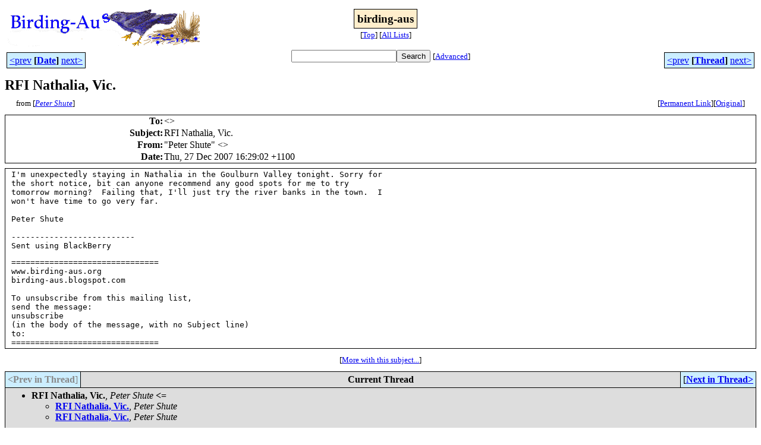

--- FILE ---
content_type: text/html
request_url: http://bioacoustics.cse.unsw.edu.au/birding-aus/2007-12/msg00428.html
body_size: 2570
content:
<!-- MHonArc v2.6.19+ -->
<!--X-Subject: RFI Nathalia, Vic. -->
<!--X-From-R13: "Brgre Euhgr" &#60;cfuhgrNahj.bet.nh> -->
<!--X-Date: Thu, 27 Dec 2007 16:31:39 +1100 -->
<!--X-Message-Id: 87257A9271CA2F4DBC0026ED43F3CF8101D0CDFF@nuwvics2.nuw.org.au -->
<!--X-Content-Type: multipart/mixed -->
<!--X-Head-End-->
<html>
<head>

<title>RFI Nathalia, Vic.</title>
<link rel="stylesheet" type="text/css" href="/archives/html/stylesheet.css">

<link rel="start" href="../">
<link rel="contents" href="threads.html#00428">
<link rel="index" href="index.html#00428">
<link rel="prev" href="msg00427.html">
<link rel="next" href="msg00435.html">
<script src="/archives/html/m.js"></script>
</head>
<body>
<center>
<table width="100%"><tr>
<td align="right" width="25%">
<img src="/archives/html/images/birding-aus.gif" alt=""></td>
<td align="center" width="50%">
<div class="msgTitle">
<span class="listTitle"><strong>birding-aus</strong></span>
</div>
<div class="metaIdxNav">
<nobr>[<a href="../">Top</a>]</nobr>
<nobr>[<a href="/archives/html">All&nbsp;Lists</a>]</nobr>
</div></td>
<td width="25%"> </td>
</tr></table>
</center>
<!--X-Body-Begin-->
<!--X-User-Header-->
<!--X-User-Header-End-->
<!--X-TopPNI-->
<center>
<div class="topLinks">
<table class="mainNav" width="100%">
<tr>
<td width="33%" align="left"><span class="topDateNav"><nobr><a href="msg00427.html">&lt;prev</a>&nbsp;<strong
>[<a href="index.html#00428">Date</a>]</strong
>&nbsp;<a href="msg00429.html">next&gt;</a></nobr></span></td>
<td width="34%" align="center"><form method="get" action="/archives/cgi-bin/namazu.cgi"
><nobr><input type="text" name="query" size="20"
><input type="submit" name="submit" value="Search"
></nobr><input type="hidden" name="idxname" value="birding-aus">
<small><nobr>[<a href="/archives/cgi-bin/namazu.cgi?idxname=birding-aus">Advanced</a>]</nobr></small></form>
</td>
<td width="33%" align="right"><span class="topThreadNav"><nobr><a href="msg00427.html">&lt;prev</a>&nbsp;<strong
>[<a href="threads.html#00428">Thread</a>]</strong
>&nbsp;<a href="msg00435.html">next&gt;</a></nobr></span></td>
</tr>
</table>
</div>
</center>

<!--X-TopPNI-End-->
<!--X-MsgBody-->
<!--X-Subject-Header-Begin-->
<div class="msgSubject">
<h2>RFI Nathalia, Vic.</h2>
<div class="msgLinks">
<table width="100%">
<tr valign="baseline">
<td align="left"><span class="authorLink">from
[<a href="/archives/cgi-bin/namazu.cgi?query=%2Bfrom%3Apshute%40nuw.org.au&amp;idxname=birding-aus&amp;sort=date%3Alate"
><em>Peter Shute</em></a>]</span></td>
<td align="right"><span class="bookmarkLink"
>[<a href="/archives/cgi-bin/mesg.cgi?a=birding-aus&amp;i=87257A9271CA2F4DBC0026ED43F3CF8101D0CDFF%40nuwvics2.nuw.org.au"
>Permanent&nbsp;Link</a>]</span><span class="orgLink"
>[<a href="/archives/cgi-bin/extract-mesg.cgi?a=birding-aus&amp;m=2007-12&amp;i=87257A9271CA2F4DBC0026ED43F3CF8101D0CDFF%40nuwvics2.nuw.org.au"
>Original</a>]</span></td>
</tr></table>
</div>
</div>
<div class="msgHead">
<!--X-Subject-Header-End-->
<!--X-Head-of-Message-->
<table>
<tr valign="baseline">
<th align="right">
<strong>To</strong>: </th>
<td align="left">
&lt;<script language="JavaScript" type="text/javascript">m("vicnet.net.au","birding-aus");</script>&gt;</td>
</tr>

<tr valign="baseline">
<th align="right">
<strong>Subject</strong>: </th>
<td align="left">
RFI Nathalia, Vic.</td>
</tr>

<tr valign="baseline">
<th align="right">
<strong>From</strong>: </th>
<td align="left">
&quot;Peter Shute&quot; &lt;<script language="JavaScript" type="text/javascript">m("nuw.org.au","pshute");</script>&gt;</td>
</tr>

<tr valign="baseline">
<th align="right">
<strong>Date</strong>: </th>
<td align="left">
Thu, 27 Dec 2007 16:29:02 +1100</td>
</tr>

</table>
<!--X-Head-of-Message-End-->
<!--X-Head-Body-Sep-Begin-->
</div>
<div class="msgBody">
<table cellspacing="1" width="100%"><tr><td>
<!--X-Head-Body-Sep-End-->
<!--X-Body-of-Message-->
<pre>I'm unexpectedly staying in Nathalia in the Goulburn Valley tonight. Sorry for 
the short notice, bit can anyone recommend any good spots for me to try 
tomorrow morning?  Failing that, I'll just try the river banks in the town.  I 
won't have time to go very far.

Peter Shute

--------------------------
Sent using BlackBerry
</pre><pre>===============================
www.birding-aus.org
birding-aus.blogspot.com

To unsubscribe from this mailing list, 
send the message:
unsubscribe 
(in the body of the message, with no Subject line)
to: <script language="JavaScript" type="text/javascript">m("vicnet.net.au","birding-aus-request");</script>
===============================</pre>
<!--X-Body-of-Message-End-->
<!--X-MsgBody-End-->
<!--X-Follow-Ups-->
</td></tr></table>
</div>
<div class="msgLinks">
<table width="100%">
<tr valign="baseline">
<td align="center"><span class="subjectLink">[<a href="/archives/cgi-bin/namazu.cgi?query=%2Bsubject:%2F%5E%28%3F:%5E%5Cs%2A%28re%7Csv%7Cfwd%7Cfw%29%5B%5C%5B%5C%5D%5Cd%5D%2A%5B:%3E-%5D%2B%5Cs%2A%29%2ARFI%5Cs%2BNathalia%5C%2C%5Cs%2BVic%5C.%5Cs%2A%24%2F&amp;idxname=birding-aus&amp;sort=date%3Alate"
>More&nbsp;with&nbsp;this&nbsp;subject...</a>]</span></td>
</tr></table>
</div>
<div class="tSlice">
<table cellspacing="1" cellpadding="4" width="100%">
<tr valign="baseline">
<td align="left"><span class="iaText"><strong>&lt;Prev&nbsp;in&nbsp;Thread</strong>]</span></td>
<th align="center" width="100%"><strong>Current&nbsp;Thread</strong></th>
<td align="right">[<a href="msg00435.html"><strong>Next&nbsp;in&nbsp;Thread&gt;</strong></a>
</td></tr>
<tr class="tSliceList"><td colspan="3">
<ul>
<li><span class="sliceCur"><strong>RFI Nathalia, Vic.</strong>,
<em>Peter Shute</em>&nbsp;<b></span>&lt;=</b>
<ul>

<li><b><a name="00435" href="msg00435.html">RFI Nathalia, Vic.</a></b>, <i>Peter Shute</i>
</li>
<li><b><a name="00456" href="msg00456.html">RFI Nathalia, Vic.</a></b>, <i>Peter Shute</i>
</li>
 </ul>
</div></li>
</ul>

</td></tr>
</table></div>
<!--X-Follow-Ups-End-->
<!--X-References-->
<!--X-References-End-->
<!--X-BotPNI-->
<div class="botLinks">
<table width="100%">
<tr valign="baseline">
<th align="right">Previous&nbsp;by&nbsp;Date:&nbsp;</th>
<td width="100%"><strong><a href="msg00427.html">Spotting Latham's Snipe</a></strong>, <em>Peter Shute</em></td>
</tr>
<tr valign="baseline">
<th align="right">Next&nbsp;by&nbsp;Date:&nbsp;</th>
<td width="100%"><strong><a href="msg00429.html">Alberts Lyrebird Uralba Nature Reserve</a></strong>, <em>Syd Curtis</em></td>
</tr>
<tr valign="baseline">
<th align="right">Previous&nbsp;by&nbsp;Thread:&nbsp;</th>
<td width="100%"><strong><a href="msg00427.html">Spotting Latham's Snipe</a></strong>, <em>Peter Shute</em></td>
</tr>
<tr valign="baseline">
<th align="right">Next&nbsp;by&nbsp;Thread:&nbsp;</th>
<td width="100%"><strong><a href="msg00435.html">RFI Nathalia, Vic.</a></strong>, <em>Peter Shute</em></td>
</tr>
<tr valign="baseline">
<th align="right">Indexes:&nbsp;</th>
<td>[<a href="index.html#00428"><strong>Date</strong></a>]
[<a href="threads.html#00428"><strong>Thread</strong></a>]
[<a href="../"><strong>Top</strong></a>]
[<a href="/archives/html"><strong>All&nbsp;Lists</strong></a>]</td>
</tr>
</table>
</div>

<!--X-BotPNI-End-->
<!--X-User-Footer-->
<a href="https://bioacoustics.cse.unsw.edu.au/archives/cgi-bin/admin/admin.cgi?msg=/home/archives/mharc/html/birding-aus/2007-12/msg00428.html"><small>Admin</small></a>
<!--X-User-Footer-End-->
<p>
<small>
The <a href="http://www.unsw.edu.au/">University of NSW</a>  <a href="http://www.cse.unsw.edu.au/">School of Computer and Engineering</a> 
takes no responsibility for the contents of this archive.  It is purely
a compilation of material sent by many people to the <a href="http://www.shc.melb.catholic.edu.au/home/birding/"/>birding-aus</a> mailing list. It has not been checked for accuracy nor its content verified in any way.
If you wish to get material removed from the archive or
have other queries about the archive e-mail
<a href="http://www.cse.unsw.edu.au/~andrewt/">Andrew Taylor</a> at this address:
<a href="mailto:andrewt@cse.unsw.EDU.AU">andrewt@cse.unsw.EDU.AU</a>
</small>
</body>
</html>

